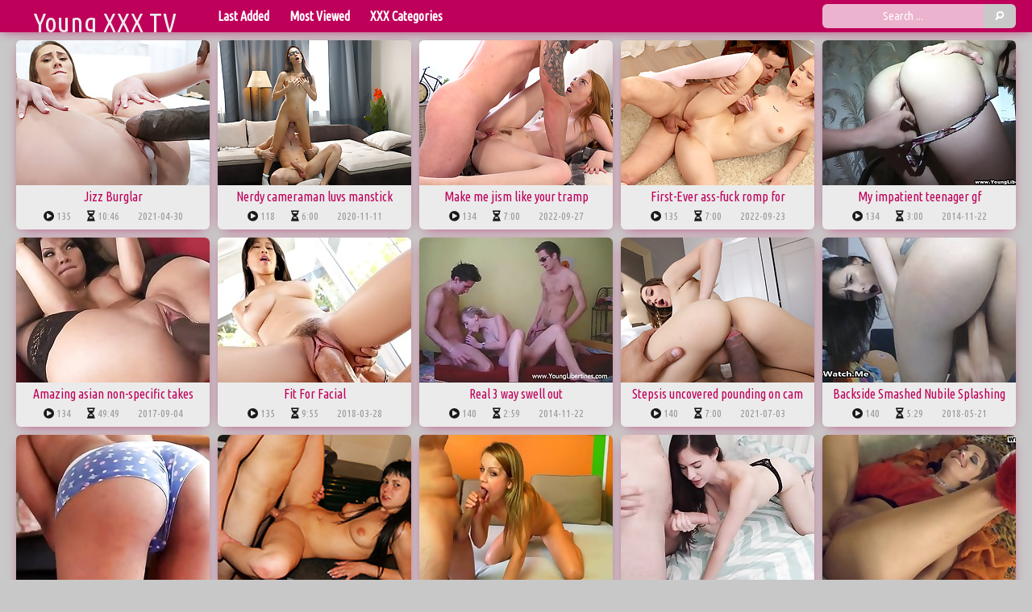

--- FILE ---
content_type: text/html; charset=UTF-8
request_url: https://www.youngxxx.tv/popular-1.html
body_size: 8973
content:
        <!DOCTYPE html>
<html lang="en">
<head>
<title>Popular porn videos | YoungXXX.TV</title>
<link rel="canonical" href="https://www.youngxxx.tv/popular-1.html" />
<meta charset="utf-8">
<link rel="apple-touch-icon" sizes="180x180" href="/apple-touch-icon.png">
<link rel="icon" type="image/png" sizes="32x32" href="/favicon-32x32.png">
<link rel="icon" type="image/png" sizes="16x16" href="/favicon-16x16.png">
<link rel="manifest" href="/site.webmanifest">
<link rel="mask-icon" href="/safari-pinned-tab.svg" color="#5bbad5">
<meta name="msapplication-TileColor" content="#da532c">
<meta name="theme-color" content="#ffffff">
<meta name="RATING" content="RTA-5042-1996-1400-1577-RTA" />
<meta name="viewport" content="width=device-width, initial-scale=1">
<meta name="apple-touch-fullscreen" content="YES" />
<script src="https://code.jquery.com/jquery-3.7.1.min.js" integrity="sha256-/JqT3SQfawRcv/BIHPThkBvs0OEvtFFmqPF/lYI/Cxo=" crossorigin="anonymous"></script>
<link href="/style.css" type="text/css" rel="stylesheet" />
<link href="https://use.fontawesome.com/releases/v5.0.6/css/all.css" rel="stylesheet">
<meta name="referrer" content="unsafe-url">
</head>
<!-- header -->
<body>
<div class="head_wrapper">
<div class="head">
<div class="logo">
<h1>Young XXX TV</h1>
</div>
                <div class="menu">
                    <ul>
                        <li><a href="/recent-1.html">Last Added</a></li>
                        <li><a href="/popular-1.html">Most Viewed</a></li>
                        <li><a href="/cat/">XXX Categories</a></li>
                    </ul>
                </div>
                <div class="search">                
<form method="post" target="_self" id="_sF" onsubmit="document.getElementById('_sF').action='/search/'+escape(document.getElementById('_sFI').value.split(' ').join('+'))+'-1.html';">
<input type="text" class="search_field" name="search" id="_sFI" value="" placeholder="Search ..."/>
<input type="submit" class="search_button" value="">
</form>
                </div>                
            </div>
        </div>        
        <div class="content">
            <div class="thumbs_wrapper">            
            <div class="thumb"><a href="/hd.php?movies=/play/jizz-burglar.html" target="_blank"><img src="https://cdn4.youngxxx.tv/1/1/118/671_Burglar_Spunk.jpg" alt="Jizz Burglar" width="240" height="180" /><span class="thumb_name">Jizz Burglar</span></a>
<div class="thumb_info">
<ul>
<li><span class="fa fa-play-circle"></span> 135</li>
<li><span class="fa fa-hourglass-half"></span> 10:46</li>
<li><span class="fa fa-calendar-check-o"></span> 2021-04-30</li>
</ul>
</div>
</div><div class="thumb"><a href="/hd.php?movies=/play/nerdy-cameraman-luvs-manstick.html" target="_blank"><img src="https://cdn4.youngxxx.tv/1/1/116/291_Nerdy_camera.jpg" alt="Nerdy cameraman luvs manstick" width="240" height="180" /><span class="thumb_name">Nerdy cameraman luvs manstick</span></a>
<div class="thumb_info">
<ul>
<li><span class="fa fa-play-circle"></span> 118</li>
<li><span class="fa fa-hourglass-half"></span> 6:00</li>
<li><span class="fa fa-calendar-check-o"></span> 2020-11-11</li>
</ul>
</div>
</div><div class="thumb"><a href="/hd.php?movies=/play/make-me-jism-like-your-tramp.html" target="_blank"><img src="https://cdn1.youngxxx.tv/1/1/176/741_like_your.jpg" alt="Make me jism like your tramp" width="240" height="180" /><span class="thumb_name">Make me jism like your tramp</span></a>
<div class="thumb_info">
<ul>
<li><span class="fa fa-play-circle"></span> 134</li>
<li><span class="fa fa-hourglass-half"></span> 7:00</li>
<li><span class="fa fa-calendar-check-o"></span> 2022-09-27</li>
</ul>
</div>
</div><div class="thumb"><a href="/hd.php?movies=/play/first-ever-ass-fuck-romp-for-platinum-blonde.html" target="_blank"><img src="https://cdn3.youngxxx.tv/1/1/176/605_rectal_Ever.jpg" alt="First-Ever ass-fuck romp for" width="240" height="180" /><span class="thumb_name">First-Ever ass-fuck romp for</span></a>
<div class="thumb_info">
<ul>
<li><span class="fa fa-play-circle"></span> 135</li>
<li><span class="fa fa-hourglass-half"></span> 7:00</li>
<li><span class="fa fa-calendar-check-o"></span> 2022-09-23</li>
</ul>
</div>
</div><div class="thumb"><a href="/hd.php?movies=/play/my-impatient-teenager-gf.html" target="_blank"><img src="https://cdn3.youngxxx.tv/1/1/13/043_gf_impatient.jpg" alt="My impatient teenager gf" width="240" height="180" /><span class="thumb_name">My impatient teenager gf</span></a>
<div class="thumb_info">
<ul>
<li><span class="fa fa-play-circle"></span> 134</li>
<li><span class="fa fa-hourglass-half"></span> 3:00</li>
<li><span class="fa fa-calendar-check-o"></span> 2014-11-22</li>
</ul>
</div>
</div><div class="thumb"><a href="/hd.php?movies=/play/amazing-asian-non-specific-takes.html" target="_blank"><img src="https://cdn4.youngxxx.tv/1/1/26/399_bbc_anal.jpg" alt="Amazing asian non-specific takes anal" width="240" height="180" /><span class="thumb_name">Amazing asian non-specific takes anal</span></a>
<div class="thumb_info">
<ul>
<li><span class="fa fa-play-circle"></span> 134</li>
<li><span class="fa fa-hourglass-half"></span> 49:49</li>
<li><span class="fa fa-calendar-check-o"></span> 2017-09-04</li>
</ul>
</div>
</div><div class="thumb"><a href="/hd.php?movies=/play/fit-for-facial.html" target="_blank"><img src="https://cdn4.youngxxx.tv/1/1/29/339_Cumshot_For.jpg" alt="Fit For Facial" width="240" height="180" /><span class="thumb_name">Fit For Facial</span></a>
<div class="thumb_info">
<ul>
<li><span class="fa fa-play-circle"></span> 135</li>
<li><span class="fa fa-hourglass-half"></span> 9:55</li>
<li><span class="fa fa-calendar-check-o"></span> 2018-03-28</li>
</ul>
</div>
</div><div class="thumb"><a href="/hd.php?movies=/play/real-3-way-swell-out.html" target="_blank"><img src="https://cdn1.youngxxx.tv/1/1/13/016_hump_Real.jpg" alt="Real 3 way swell out" width="240" height="180" /><span class="thumb_name">Real 3 way swell out</span></a>
<div class="thumb_info">
<ul>
<li><span class="fa fa-play-circle"></span> 140</li>
<li><span class="fa fa-hourglass-half"></span> 2:59</li>
<li><span class="fa fa-calendar-check-o"></span> 2014-11-22</li>
</ul>
</div>
</div><div class="thumb"><a href="/hd.php?movies=/play/stepsis-uncovered-pounding-on-cam.html" target="_blank"><img src="https://cdn2.youngxxx.tv/1/1/120/610_Stepsis_on.jpg" alt="Stepsis uncovered pounding on cam" width="240" height="180" /><span class="thumb_name">Stepsis uncovered pounding on cam</span></a>
<div class="thumb_info">
<ul>
<li><span class="fa fa-play-circle"></span> 140</li>
<li><span class="fa fa-hourglass-half"></span> 7:00</li>
<li><span class="fa fa-calendar-check-o"></span> 2021-07-03</li>
</ul>
</div>
</div><div class="thumb"><a href="/hd.php?movies=/play/backside-smashed-nubile-splashing.html" target="_blank"><img src="https://cdn1.youngxxx.tv/1/1/29/620_Large_Romped.jpg" alt="Backside Smashed Nubile Splashing Over A" width="240" height="180" /><span class="thumb_name">Backside Smashed Nubile Splashing Over A</span></a>
<div class="thumb_info">
<ul>
<li><span class="fa fa-play-circle"></span> 140</li>
<li><span class="fa fa-hourglass-half"></span> 5:29</li>
<li><span class="fa fa-calendar-check-o"></span> 2018-05-21</li>
</ul>
</div>
</div><div class="thumb"><a href="/hd.php?movies=/play/sombre-curvy-unladylike-loves-deepthroat.html" target="_blank"><img src="https://cdn4.youngxxx.tv/1/1/27/524_deepthroat_deepthroat.jpg" alt="Sombre curvy unladylike loves deepthroat" width="240" height="180" /><span class="thumb_name">Sombre curvy unladylike loves deepthroat</span></a>
<div class="thumb_info">
<ul>
<li><span class="fa fa-play-circle"></span> 135</li>
<li><span class="fa fa-hourglass-half"></span> 17:46</li>
<li><span class="fa fa-calendar-check-o"></span> 2017-10-09</li>
</ul>
</div>
</div><div class="thumb"><a href="/hd.php?movies=/play/conclusion-unsettled-scrabble-soiree.html" target="_blank"><img src="https://cdn2.youngxxx.tv/1/1/23/642_you_nail.jpg" alt="Conclusion unsettled scrabble soiree vid" width="240" height="180" /><span class="thumb_name">Conclusion unsettled scrabble soiree vid</span></a>
<div class="thumb_info">
<ul>
<li><span class="fa fa-play-circle"></span> 135</li>
<li><span class="fa fa-hourglass-half"></span> 7:23</li>
<li><span class="fa fa-calendar-check-o"></span> 2017-05-22</li>
</ul>
</div>
</div><div class="thumb"><a href="/hd.php?movies=/play/bonny-unskilful-teen-fucks-up-day.html" target="_blank"><img src="https://cdn1.youngxxx.tv/1/1/16/127_boyfriend_teen.jpg" alt="Bonny unskilful teen fucks up day on the" width="240" height="180" /><span class="thumb_name">Bonny unskilful teen fucks up day on the</span></a>
<div class="thumb_info">
<ul>
<li><span class="fa fa-play-circle"></span> 135</li>
<li><span class="fa fa-hourglass-half"></span> 32:42</li>
<li><span class="fa fa-calendar-check-o"></span> 2016-03-04</li>
</ul>
</div>
</div><div class="thumb"><a href="/hd.php?movies=/play/horn-mad-couple-fetching-anal-blowjob.html" target="_blank"><img src="https://cdn4.youngxxx.tv/1/1/25/043_action_sweet.jpg" alt="Horn-mad couple fetching anal blowjob" width="240" height="180" /><span class="thumb_name">Horn-mad couple fetching anal blowjob</span></a>
<div class="thumb_info">
<ul>
<li><span class="fa fa-play-circle"></span> 135</li>
<li><span class="fa fa-hourglass-half"></span> 13:24</li>
<li><span class="fa fa-calendar-check-o"></span> 2017-07-09</li>
</ul>
</div>
</div><div class="thumb"><a href="/hd.php?movies=/play/lovemaking-positive-school-ladies.html" target="_blank"><img src="https://cdn4.youngxxx.tv/1/1/115/977_night_orgying.jpg" alt="Lovemaking-Positive school ladies are" width="240" height="180" /><span class="thumb_name">Lovemaking-Positive school ladies are</span></a>
<div class="thumb_info">
<ul>
<li><span class="fa fa-play-circle"></span> 135</li>
<li><span class="fa fa-hourglass-half"></span> 55:50</li>
<li><span class="fa fa-calendar-check-o"></span> 2020-10-20</li>
</ul>
</div>
</div><div class="thumb"><a href="/hd.php?movies=/play/you-like-thigh-jump-baby-c-mon.html" target="_blank"><img src="https://cdn2.youngxxx.tv/1/1/8/159_You_mon.jpg" alt="You like thigh-jump, baby? C'mon, I'll" width="240" height="180" /><span class="thumb_name">You like thigh-jump, baby? C'mon, I'll</span></a>
<div class="thumb_info">
<ul>
<li><span class="fa fa-play-circle"></span> 127</li>
<li><span class="fa fa-hourglass-half"></span> 6:18</li>
<li><span class="fa fa-calendar-check-o"></span> 2015-12-05</li>
</ul>
</div>
</div><div class="thumb"><a href="/hd.php?movies=/play/haley-sweets-having-gang-fuckfest.html" target="_blank"><img src="https://cdn3.youngxxx.tv/1/1/115/675_the_of.jpg" alt="Haley Sweets is having gang fuckfest" width="240" height="180" /><span class="thumb_name">Haley Sweets is having gang fuckfest</span></a>
<div class="thumb_info">
<ul>
<li><span class="fa fa-play-circle"></span> 130</li>
<li><span class="fa fa-hourglass-half"></span> 5:48</li>
<li><span class="fa fa-calendar-check-o"></span> 2020-10-01</li>
</ul>
</div>
</div><div class="thumb"><a href="/hd.php?movies=/play/asian-puristic-pussy-fucked-work.html" target="_blank"><img src="https://cdn4.youngxxx.tv/1/1/18/460_hairy_till.jpg" alt="Asian puristic pussy fucked work on cum" width="240" height="180" /><span class="thumb_name">Asian puristic pussy fucked work on cum</span></a>
<div class="thumb_info">
<ul>
<li><span class="fa fa-play-circle"></span> 135</li>
<li><span class="fa fa-hourglass-half"></span> 15:34</li>
<li><span class="fa fa-calendar-check-o"></span> 2016-08-18</li>
</ul>
</div>
</div><div class="thumb"><a href="/hd.php?movies=/play/rectal-cuckold-1.html" target="_blank"><img src="https://cdn2.youngxxx.tv/1/1/114/733_Ass_Fucking.jpg" alt="Rectal cuckold" width="240" height="180" /><span class="thumb_name">Rectal cuckold</span></a>
<div class="thumb_info">
<ul>
<li><span class="fa fa-play-circle"></span> 130</li>
<li><span class="fa fa-hourglass-half"></span> 7:00</li>
<li><span class="fa fa-calendar-check-o"></span> 2020-06-18</li>
</ul>
</div>
</div><div class="thumb"><a href="/hd.php?movies=/play/valerie-kay-takes-lil-d-s-morning.html" target="_blank"><img src="https://cdn2.youngxxx.tv/1/1/174/347_kay_takes.jpg" alt="Valerie kay takes lil d's morning salami" width="240" height="180" /><span class="thumb_name">Valerie kay takes lil d's morning salami</span></a>
<div class="thumb_info">
<ul>
<li><span class="fa fa-play-circle"></span> 119</li>
<li><span class="fa fa-hourglass-half"></span> 9:55</li>
<li><span class="fa fa-calendar-check-o"></span> 2022-07-13</li>
</ul>
</div>
</div><div class="thumb"><a href="/hd.php?movies=/play/perky-nubile-porking-with-delight.html" target="_blank"><img src="https://cdn3.youngxxx.tv/1/1/140/636_with_tearing.jpg" alt="Perky nubile porking with delight" width="240" height="180" /><span class="thumb_name">Perky nubile porking with delight</span></a>
<div class="thumb_info">
<ul>
<li><span class="fa fa-play-circle"></span> 134</li>
<li><span class="fa fa-hourglass-half"></span> 7:00</li>
<li><span class="fa fa-calendar-check-o"></span> 2021-10-14</li>
</ul>
</div>
</div><div class="thumb"><a href="/hd.php?movies=/play/big-busted-breasts-procurement.html" target="_blank"><img src="https://cdn3.youngxxx.tv/1/1/21/317_Super_getting.jpg" alt="Big-busted breasts procurement creamed" width="240" height="180" /><span class="thumb_name">Big-busted breasts procurement creamed</span></a>
<div class="thumb_info">
<ul>
<li><span class="fa fa-play-circle"></span> 134</li>
<li><span class="fa fa-hourglass-half"></span> 1:13:29</li>
<li><span class="fa fa-calendar-check-o"></span> 2017-01-29</li>
</ul>
</div>
</div><div class="thumb"><a href="/hd.php?movies=/play/fourth-of-july-creampie.html" target="_blank"><img src="https://cdn3.youngxxx.tv/1/1/111/879_July_Fourth.jpg" alt="Fourth Of July Creampie" width="240" height="180" /><span class="thumb_name">Fourth Of July Creampie</span></a>
<div class="thumb_info">
<ul>
<li><span class="fa fa-play-circle"></span> 134</li>
<li><span class="fa fa-hourglass-half"></span> 1:56</li>
<li><span class="fa fa-calendar-check-o"></span> 2020-03-06</li>
</ul>
</div>
</div><div class="thumb"><a href="/hd.php?movies=/play/telugu-homemade-getting-her-humid.html" target="_blank"><img src="https://cdn2.youngxxx.tv/1/1/166/732_Cooter_Impregnated.jpg" alt="Telugu Homemade Getting Her Humid" width="240" height="180" /><span class="thumb_name">Telugu Homemade Getting Her Humid</span></a>
<div class="thumb_info">
<ul>
<li><span class="fa fa-play-circle"></span> 134</li>
<li><span class="fa fa-hourglass-half"></span> 10:13</li>
<li><span class="fa fa-calendar-check-o"></span> 2022-02-01</li>
</ul>
</div>
</div><div class="thumb"><a href="/hd.php?movies=/play/itspov-mischievous-rebel-teenage.html" target="_blank"><img src="https://cdn2.youngxxx.tv/1/1/152/824_rebel_Kinky.jpg" alt="itsPov: Mischievous rebel teenage bj's" width="240" height="180" /><span class="thumb_name">itsPov: Mischievous rebel teenage bj's</span></a>
<div class="thumb_info">
<ul>
<li><span class="fa fa-play-circle"></span> 134</li>
<li><span class="fa fa-hourglass-half"></span> 10:06</li>
<li><span class="fa fa-calendar-check-o"></span> 2021-11-25</li>
</ul>
</div>
</div><div class="thumb"><a href="/hd.php?movies=/play/accidental-circumscribe-here-nerdy.html" target="_blank"><img src="https://cdn4.youngxxx.tv/1/1/28/303_romp_with.jpg" alt="Accidental circumscribe here nerdy" width="240" height="180" /><span class="thumb_name">Accidental circumscribe here nerdy</span></a>
<div class="thumb_info">
<ul>
<li><span class="fa fa-play-circle"></span> 134</li>
<li><span class="fa fa-hourglass-half"></span> 6:11</li>
<li><span class="fa fa-calendar-check-o"></span> 2017-11-18</li>
</ul>
</div>
</div><div class="thumb"><a href="/hd.php?movies=/play/humping-in-front-of-rich-fellow.html" target="_blank"><img src="https://cdn2.youngxxx.tv/1/1/97/412_of_rich.jpg" alt="Humping in front of rich fellow" width="240" height="180" /><span class="thumb_name">Humping in front of rich fellow</span></a>
<div class="thumb_info">
<ul>
<li><span class="fa fa-play-circle"></span> 126</li>
<li><span class="fa fa-hourglass-half"></span> 7:19</li>
<li><span class="fa fa-calendar-check-o"></span> 2019-08-09</li>
</ul>
</div>
</div><div class="thumb"><a href="/hd.php?movies=/play/horny-teenager.html" target="_blank"><img src="https://cdn2.youngxxx.tv/1/1/92/100_Horny_Horny.jpg" alt="Horny Teenager" width="240" height="180" /><span class="thumb_name">Horny Teenager</span></a>
<div class="thumb_info">
<ul>
<li><span class="fa fa-play-circle"></span> 134</li>
<li><span class="fa fa-hourglass-half"></span> 10:20</li>
<li><span class="fa fa-calendar-check-o"></span> 2019-03-28</li>
</ul>
</div>
</div><div class="thumb"><a href="/hd.php?movies=/play/meaninglessness-leads-approximately.html" target="_blank"><img src="https://cdn1.youngxxx.tv/1/1/16/493_Error_fuck.jpg" alt="Meaninglessness leads approximately" width="240" height="180" /><span class="thumb_name">Meaninglessness leads approximately</span></a>
<div class="thumb_info">
<ul>
<li><span class="fa fa-play-circle"></span> 134</li>
<li><span class="fa fa-hourglass-half"></span> 3:01</li>
<li><span class="fa fa-calendar-check-o"></span> 2015-01-22</li>
</ul>
</div>
</div><div class="thumb"><a href="/hd.php?movies=/play/huge-boobed-chinese-gal-reiko.html" target="_blank"><img src="https://cdn3.youngxxx.tv/1/1/147/039_swimming_pool.jpg" alt="Huge-Boobed Chinese gal, Reiko" width="240" height="180" /><span class="thumb_name">Huge-Boobed Chinese gal, Reiko</span></a>
<div class="thumb_info">
<ul>
<li><span class="fa fa-play-circle"></span> 134</li>
<li><span class="fa fa-hourglass-half"></span> 34:13</li>
<li><span class="fa fa-calendar-check-o"></span> 2021-11-07</li>
</ul>
</div>
</div><div class="thumb"><a href="/hd.php?movies=/play/tricky-crooked-rod-longing-twat.html" target="_blank"><img src="https://cdn2.youngxxx.tv/1/1/16/615_rod_longing.jpg" alt="Tricky crooked rod-longing twat" width="240" height="180" /><span class="thumb_name">Tricky crooked rod-longing twat</span></a>
<div class="thumb_info">
<ul>
<li><span class="fa fa-play-circle"></span> 134</li>
<li><span class="fa fa-hourglass-half"></span> 6:08</li>
<li><span class="fa fa-calendar-check-o"></span> 2015-03-04</li>
</ul>
</div>
</div><div class="thumb"><a href="/hd.php?movies=/play/dreamy-teeny-casual-lovemaking.html" target="_blank"><img src="https://cdn1.youngxxx.tv/1/1/134/161_lovemaking_lovemaking.jpg" alt="Dreamy teeny casual lovemaking" width="240" height="180" /><span class="thumb_name">Dreamy teeny casual lovemaking</span></a>
<div class="thumb_info">
<ul>
<li><span class="fa fa-play-circle"></span> 122</li>
<li><span class="fa fa-hourglass-half"></span> 7:00</li>
<li><span class="fa fa-calendar-check-o"></span> 2021-09-20</li>
</ul>
</div>
</div><div class="thumb"><a href="/hd.php?movies=/play/milas-mammary-center.html" target="_blank"><img src="https://cdn2.youngxxx.tv/1/1/96/492_Cream_Center.jpg" alt="Milas Mammary Center" width="240" height="180" /><span class="thumb_name">Milas Mammary Center</span></a>
<div class="thumb_info">
<ul>
<li><span class="fa fa-play-circle"></span> 134</li>
<li><span class="fa fa-hourglass-half"></span> 8:50</li>
<li><span class="fa fa-calendar-check-o"></span> 2019-07-17</li>
</ul>
</div>
</div><div class="thumb"><a href="/hd.php?movies=/play/spectacular-investor-with-brown.html" target="_blank"><img src="https://cdn1.youngxxx.tv/1/1/17/570_Beautiful_angel.jpg" alt="Spectacular investor with brown exterior" width="240" height="180" /><span class="thumb_name">Spectacular investor with brown exterior</span></a>
<div class="thumb_info">
<ul>
<li><span class="fa fa-play-circle"></span> 134</li>
<li><span class="fa fa-hourglass-half"></span> 10:29</li>
<li><span class="fa fa-calendar-check-o"></span> 2016-04-14</li>
</ul>
</div>
</div><div class="thumb"><a href="/hd.php?movies=/play/plowing-my-hottest-helpmate-gf.html" target="_blank"><img src="https://cdn3.youngxxx.tv/1/1/29/075_Plowing_Gf.jpg" alt="Plowing My Hottest Helpmate Gf" width="240" height="180" /><span class="thumb_name">Plowing My Hottest Helpmate Gf</span></a>
<div class="thumb_info">
<ul>
<li><span class="fa fa-play-circle"></span> 134</li>
<li><span class="fa fa-hourglass-half"></span> 7:59</li>
<li><span class="fa fa-calendar-check-o"></span> 2018-01-12</li>
</ul>
</div>
</div><div class="thumb"><a href="/hd.php?movies=/play/nerdy-teeny-shagging-stranger.html" target="_blank"><img src="https://cdn4.youngxxx.tv/1/1/115/703_stranger_teeny.jpg" alt="Nerdy teeny shagging a stranger" width="240" height="180" /><span class="thumb_name">Nerdy teeny shagging a stranger</span></a>
<div class="thumb_info">
<ul>
<li><span class="fa fa-play-circle"></span> 129</li>
<li><span class="fa fa-hourglass-half"></span> 7:00</li>
<li><span class="fa fa-calendar-check-o"></span> 2020-10-03</li>
</ul>
</div>
</div><div class="thumb"><a href="/hd.php?movies=/play/asian-dark-skinned-haired-secrelty.html" target="_blank"><img src="https://cdn2.youngxxx.tv/1/1/151/596_her_Chinese.jpg" alt="Asian dark-skinned-haired is secrelty" width="240" height="180" /><span class="thumb_name">Asian dark-skinned-haired is secrelty</span></a>
<div class="thumb_info">
<ul>
<li><span class="fa fa-play-circle"></span> 134</li>
<li><span class="fa fa-hourglass-half"></span> 20:10</li>
<li><span class="fa fa-calendar-check-o"></span> 2021-11-25</li>
</ul>
</div>
</div><div class="thumb"><a href="/hd.php?movies=/play/blondes-do-evenly-finer.html" target="_blank"><img src="https://cdn1.youngxxx.tv/1/1/23/624_finer_it.jpg" alt="Blondes do evenly finer" width="240" height="180" /><span class="thumb_name">Blondes do evenly finer</span></a>
<div class="thumb_info">
<ul>
<li><span class="fa fa-play-circle"></span> 134</li>
<li><span class="fa fa-hourglass-half"></span> 12:10</li>
<li><span class="fa fa-calendar-check-o"></span> 2017-05-22</li>
</ul>
</div>
</div><div class="thumb"><a href="/hd.php?movies=/play/yam-sized-beef-whistle-latino-jock.html" target="_blank"><img src="https://cdn3.youngxxx.tv/1/1/113/077_diego_cruz.jpg" alt="Yam-Sized beef whistle latino jock diego" width="240" height="180" /><span class="thumb_name">Yam-Sized beef whistle latino jock diego</span></a>
<div class="thumb_info">
<ul>
<li><span class="fa fa-play-circle"></span> 122</li>
<li><span class="fa fa-hourglass-half"></span> 13:26</li>
<li><span class="fa fa-calendar-check-o"></span> 2020-02-01</li>
</ul>
</div>
</div><div class="thumb"><a href="/hd.php?movies=/play/blonde-chick-yawning-chasm-comprehensively.html" target="_blank"><img src="https://cdn4.youngxxx.tv/1/1/13/713_deep_penetration.jpg" alt="Blonde chick yawning chasm" width="240" height="180" /><span class="thumb_name">Blonde chick yawning chasm</span></a>
<div class="thumb_info">
<ul>
<li><span class="fa fa-play-circle"></span> 134</li>
<li><span class="fa fa-hourglass-half"></span> 6:12</li>
<li><span class="fa fa-calendar-check-o"></span> 2015-11-18</li>
</ul>
</div>
</div><div class="thumb"><a href="/hd.php?movies=/play/asian-couple-shagging-in-front.html" target="_blank"><img src="https://cdn1.youngxxx.tv/1/1/148/857_front_fun.jpg" alt="Asian couple is shagging in front of the" width="240" height="180" /><span class="thumb_name">Asian couple is shagging in front of the</span></a>
<div class="thumb_info">
<ul>
<li><span class="fa fa-play-circle"></span> 134</li>
<li><span class="fa fa-hourglass-half"></span> 20:02</li>
<li><span class="fa fa-calendar-check-o"></span> 2021-11-14</li>
</ul>
</div>
</div><div class="thumb"><a href="/hd.php?movies=/play/colmek-woman-ampe-climax.html" target="_blank"><img src="https://cdn2.youngxxx.tv/1/1/172/696_Colmek_Ampe.jpg" alt="Colmek Woman Ampe Climax" width="240" height="180" /><span class="thumb_name">Colmek Woman Ampe Climax</span></a>
<div class="thumb_info">
<ul>
<li><span class="fa fa-play-circle"></span> 134</li>
<li><span class="fa fa-hourglass-half"></span> 1:58</li>
<li><span class="fa fa-calendar-check-o"></span> 2022-06-15</li>
</ul>
</div>
</div><div class="thumb"><a href="/hd.php?movies=/play/attractive-teenager-tot-in-stockings.html" target="_blank"><img src="https://cdn2.youngxxx.tv/1/1/21/768_stockings_Sweet.jpg" alt="Attractive teenager tot in stockings" width="240" height="180" /><span class="thumb_name">Attractive teenager tot in stockings</span></a>
<div class="thumb_info">
<ul>
<li><span class="fa fa-play-circle"></span> 134</li>
<li><span class="fa fa-hourglass-half"></span> 7:18</li>
<li><span class="fa fa-calendar-check-o"></span> 2017-03-04</li>
</ul>
</div>
</div><div class="thumb"><a href="/hd.php?movies=/play/my-super-hot-fresh-year-pummel.html" target="_blank"><img src="https://cdn1.youngxxx.tv/1/1/93/150_Yr_Fresh.jpg" alt="My super-hot Fresh Year pummel" width="240" height="180" /><span class="thumb_name">My super-hot Fresh Year pummel</span></a>
<div class="thumb_info">
<ul>
<li><span class="fa fa-play-circle"></span> 134</li>
<li><span class="fa fa-hourglass-half"></span> 7:00</li>
<li><span class="fa fa-calendar-check-o"></span> 2019-05-12</li>
</ul>
</div>
</div><div class="thumb"><a href="/hd.php?movies=/play/appealing-beautiful-pretty-good.html" target="_blank"><img src="https://cdn2.youngxxx.tv/1/1/20/880_Sweet_Sweet.jpg" alt="Appealing beautiful pretty good floosie" width="240" height="180" /><span class="thumb_name">Appealing beautiful pretty good floosie</span></a>
<div class="thumb_info">
<ul>
<li><span class="fa fa-play-circle"></span> 134</li>
<li><span class="fa fa-hourglass-half"></span> 7:27</li>
<li><span class="fa fa-calendar-check-o"></span> 2016-12-26</li>
</ul>
</div>
</div><div class="thumb"><a href="/hd.php?movies=/play/insatiable-asian-wifey-pounded.html" target="_blank"><img src="https://cdn3.youngxxx.tv/1/1/155/372_Wife_Kitchen.jpg" alt="Insatiable Asian Wifey Pounded In The" width="240" height="180" /><span class="thumb_name">Insatiable Asian Wifey Pounded In The</span></a>
<div class="thumb_info">
<ul>
<li><span class="fa fa-play-circle"></span> 134</li>
<li><span class="fa fa-hourglass-half"></span> 11:08</li>
<li><span class="fa fa-calendar-check-o"></span> 2021-12-12</li>
</ul>
</div>
</div><div class="thumb"><a href="/hd.php?movies=/play/bathroom-session.html" target="_blank"><img src="https://cdn2.youngxxx.tv/1/1/7/714_Session_Bathroom.jpg" alt="Bathroom Session" width="240" height="180" /><span class="thumb_name">Bathroom Session</span></a>
<div class="thumb_info">
<ul>
<li><span class="fa fa-play-circle"></span> 134</li>
<li><span class="fa fa-hourglass-half"></span> 5:00</li>
<li><span class="fa fa-calendar-check-o"></span> 2015-12-10</li>
</ul>
</div>
</div><div class="thumb"><a href="/hd.php?movies=/play/neighborly-hookup-soiree.html" target="_blank"><img src="https://cdn3.youngxxx.tv/1/1/16/491_hookup_hookup.jpg" alt="Neighborly hookup soiree" width="240" height="180" /><span class="thumb_name">Neighborly hookup soiree</span></a>
<div class="thumb_info">
<ul>
<li><span class="fa fa-play-circle"></span> 134</li>
<li><span class="fa fa-hourglass-half"></span> 2:58</li>
<li><span class="fa fa-calendar-check-o"></span> 2015-01-26</li>
</ul>
</div>
</div><div class="thumb"><a href="/hd.php?movies=/play/teenage-slow-plow-and-jizm-cramming.html" target="_blank"><img src="https://cdn2.youngxxx.tv/1/1/116/106_cramming_nail.jpg" alt="Teenage slow plow and jizm cramming" width="240" height="180" /><span class="thumb_name">Teenage slow plow and jizm cramming</span></a>
<div class="thumb_info">
<ul>
<li><span class="fa fa-play-circle"></span> 122</li>
<li><span class="fa fa-hourglass-half"></span> 7:00</li>
<li><span class="fa fa-calendar-check-o"></span> 2020-10-29</li>
</ul>
</div>
</div><div class="thumb"><a href="/hd.php?movies=/play/put-that-trouser-snake-where-it.html" target="_blank"><img src="https://cdn4.youngxxx.tv/1/1/96/020_Put_that.jpg" alt="Put that trouser snake where it belongs!" width="240" height="180" /><span class="thumb_name">Put that trouser snake where it belongs!</span></a>
<div class="thumb_info">
<ul>
<li><span class="fa fa-play-circle"></span> 134</li>
<li><span class="fa fa-hourglass-half"></span> 6:06</li>
<li><span class="fa fa-calendar-check-o"></span> 2019-07-11</li>
</ul>
</div>
</div><div class="thumb"><a href="/hd.php?movies=/play/fetching-blondie-dame-with-nicely.html" target="_blank"><img src="https://cdn2.youngxxx.tv/1/1/165/014_Lovable_and.jpg" alt="Fetching blondie dame with a nicely" width="240" height="180" /><span class="thumb_name">Fetching blondie dame with a nicely</span></a>
<div class="thumb_info">
<ul>
<li><span class="fa fa-play-circle"></span> 134</li>
<li><span class="fa fa-hourglass-half"></span> 28:17</li>
<li><span class="fa fa-calendar-check-o"></span> 2022-01-24</li>
</ul>
</div>
</div><div class="thumb"><a href="/hd.php?movies=/play/dominate-hot-damsels-share-fuck-stick.html" target="_blank"><img src="https://cdn1.youngxxx.tv/1/1/16/467_and_jizm.jpg" alt="Dominate Hot damsels share fuck-stick" width="240" height="180" /><span class="thumb_name">Dominate Hot damsels share fuck-stick</span></a>
<div class="thumb_info">
<ul>
<li><span class="fa fa-play-circle"></span> 134</li>
<li><span class="fa fa-hourglass-half"></span> 7:19</li>
<li><span class="fa fa-calendar-check-o"></span> 2015-07-30</li>
</ul>
</div>
</div><div class="thumb"><a href="/hd.php?movies=/play/cooter-stagger.html" target="_blank"><img src="https://cdn1.youngxxx.tv/1/1/11/303_Cooter_Surprise.jpg" alt="Cooter Stagger" width="240" height="180" /><span class="thumb_name">Cooter Stagger</span></a>
<div class="thumb_info">
<ul>
<li><span class="fa fa-play-circle"></span> 134</li>
<li><span class="fa fa-hourglass-half"></span> 11:45</li>
<li><span class="fa fa-calendar-check-o"></span> 2015-12-03</li>
</ul>
</div>
</div><div class="thumb"><a href="/hd.php?movies=/play/desi-killer-bhabi-simran-premium.html" target="_blank"><img src="https://cdn1.youngxxx.tv/1/1/168/400_bevy_bevy.jpg" alt="Desi killer bhabi simran premium vid" width="240" height="180" /><span class="thumb_name">Desi killer bhabi simran premium vid</span></a>
<div class="thumb_info">
<ul>
<li><span class="fa fa-play-circle"></span> 134</li>
<li><span class="fa fa-hourglass-half"></span> 5:30</li>
<li><span class="fa fa-calendar-check-o"></span> 2022-02-11</li>
</ul>
</div>
</div><div class="thumb"><a href="/hd.php?movies=/play/sugary-sweet-bum-near-wad.html" target="_blank"><img src="https://cdn4.youngxxx.tv/1/1/13/504_wad_Sweet.jpg" alt="Sugary-Sweet bum near wad" width="240" height="180" /><span class="thumb_name">Sugary-Sweet bum near wad</span></a>
<div class="thumb_info">
<ul>
<li><span class="fa fa-play-circle"></span> 134</li>
<li><span class="fa fa-hourglass-half"></span> 2:28</li>
<li><span class="fa fa-calendar-check-o"></span> 2014-11-22</li>
</ul>
</div>
</div><div class="thumb"><a href="/hd.php?movies=/play/she-will-smash-anyone-on-webcam.html" target="_blank"><img src="https://cdn1.youngxxx.tv/1/1/115/835_anyone_will.jpg" alt="She will smash anyone on webcam" width="240" height="180" /><span class="thumb_name">She will smash anyone on webcam</span></a>
<div class="thumb_info">
<ul>
<li><span class="fa fa-play-circle"></span> 134</li>
<li><span class="fa fa-hourglass-half"></span> 6:07</li>
<li><span class="fa fa-calendar-check-o"></span> 2020-10-12</li>
</ul>
</div>
</div><div class="thumb"><a href="/hd.php?movies=/play/du-school-party-gal-pulverized.html" target="_blank"><img src="https://cdn4.youngxxx.tv/1/1/170/785_humped_my.jpg" alt="DU school party gal pulverized - How i" width="240" height="180" /><span class="thumb_name">DU school party gal pulverized - How i</span></a>
<div class="thumb_info">
<ul>
<li><span class="fa fa-play-circle"></span> 153</li>
<li><span class="fa fa-hourglass-half"></span> 10:38</li>
<li><span class="fa fa-calendar-check-o"></span> 2022-03-12</li>
</ul>
</div>
</div><div class="thumb"><a href="/hd.php?movies=/play/great-dame-going-bad.html" target="_blank"><img src="https://cdn2.youngxxx.tv/1/1/18/709_bad_doll.jpg" alt="Great dame going bad" width="240" height="180" /><span class="thumb_name">Great dame going bad</span></a>
<div class="thumb_info">
<ul>
<li><span class="fa fa-play-circle"></span> 134</li>
<li><span class="fa fa-hourglass-half"></span> 6:14</li>
<li><span class="fa fa-calendar-check-o"></span> 2016-08-18</li>
</ul>
</div>
</div><div class="thumb"><a href="/hd.php?movies=/play/mom-and-the-maid-s11-e6.html" target="_blank"><img src="https://cdn1.youngxxx.tv/1/1/111/370_S11_.jpg" alt="Mom And The Maid - S11:E6" width="240" height="180" /><span class="thumb_name">Mom And The Maid - S11:E6</span></a>
<div class="thumb_info">
<ul>
<li><span class="fa fa-play-circle"></span> 134</li>
<li><span class="fa fa-hourglass-half"></span> 4:53</li>
<li><span class="fa fa-calendar-check-o"></span> 2020-03-02</li>
</ul>
</div>
</div><div class="thumb"><a href="/hd.php?movies=/play/how-to-screw-a-russian-chick.html" target="_blank"><img src="https://cdn1.youngxxx.tv/1/1/171/173__Russian.jpg" alt="How To Screw A Russian Chick - Natalia" width="240" height="180" /><span class="thumb_name">How To Screw A Russian Chick - Natalia</span></a>
<div class="thumb_info">
<ul>
<li><span class="fa fa-play-circle"></span> 134</li>
<li><span class="fa fa-hourglass-half"></span> 37:36</li>
<li><span class="fa fa-calendar-check-o"></span> 2022-04-19</li>
</ul>
</div>
</div><div class="thumb"><a href="/hd.php?movies=/play/4-teenagers-alongside-phrase.html" target="_blank"><img src="https://cdn3.youngxxx.tv/1/1/13/275_in_in.jpg" alt="4 teenagers alongside phrase" width="240" height="180" /><span class="thumb_name">4 teenagers alongside phrase</span></a>
<div class="thumb_info">
<ul>
<li><span class="fa fa-play-circle"></span> 134</li>
<li><span class="fa fa-hourglass-half"></span> 2:58</li>
<li><span class="fa fa-calendar-check-o"></span> 2014-11-14</li>
</ul>
</div>
</div><div class="thumb"><a href="/hd.php?movies=/play/sloppy-talks-and-hook-up.html" target="_blank"><img src="https://cdn3.youngxxx.tv/1/1/91/918_converses_and.jpg" alt="Sloppy talks and hook-up" width="240" height="180" /><span class="thumb_name">Sloppy talks and hook-up</span></a>
<div class="thumb_info">
<ul>
<li><span class="fa fa-play-circle"></span> 134</li>
<li><span class="fa fa-hourglass-half"></span> 2:56</li>
<li><span class="fa fa-calendar-check-o"></span> 2019-03-04</li>
</ul>
</div>
</div><div class="thumb"><a href="/hd.php?movies=/play/butt-banged-after-striptease.html" target="_blank"><img src="https://cdn3.youngxxx.tv/1/1/91/853_Banged_striptease.jpg" alt="Butt-Banged after striptease" width="240" height="180" /><span class="thumb_name">Butt-Banged after striptease</span></a>
<div class="thumb_info">
<ul>
<li><span class="fa fa-play-circle"></span> 134</li>
<li><span class="fa fa-hourglass-half"></span> 6:05</li>
<li><span class="fa fa-calendar-check-o"></span> 2019-02-20</li>
</ul>
</div>
</div><div class="thumb"><a href="/hd.php?movies=/play/youthfull-handsome-mumbai-call.html" target="_blank"><img src="https://cdn3.youngxxx.tv/1/1/171/288_Youthful_Youthful.jpg" alt="Youthfull Handsome Mumbai Call Nymph Gal" width="240" height="180" /><span class="thumb_name">Youthfull Handsome Mumbai Call Nymph Gal</span></a>
<div class="thumb_info">
<ul>
<li><span class="fa fa-play-circle"></span> 134</li>
<li><span class="fa fa-hourglass-half"></span> 13:17</li>
<li><span class="fa fa-calendar-check-o"></span> 2022-04-28</li>
</ul>
</div>
</div><div class="thumb"><a href="/hd.php?movies=/play/one-timer-with-super-hot-neighbor.html" target="_blank"><img src="https://cdn2.youngxxx.tv/1/1/88/335_neighbor_with.jpg" alt="One-timer with super-hot neighbor" width="240" height="180" /><span class="thumb_name">One-timer with super-hot neighbor</span></a>
<div class="thumb_info">
<ul>
<li><span class="fa fa-play-circle"></span> 134</li>
<li><span class="fa fa-hourglass-half"></span> 7:05</li>
<li><span class="fa fa-calendar-check-o"></span> 2019-01-15</li>
</ul>
</div>
</div><div class="thumb"><a href="/hd.php?movies=/play/teeny-drilled-for-software.html" target="_blank"><img src="https://cdn2.youngxxx.tv/1/1/19/555_Teeny_drilled.jpg" alt="Teeny drilled for software" width="240" height="180" /><span class="thumb_name">Teeny drilled for software</span></a>
<div class="thumb_info">
<ul>
<li><span class="fa fa-play-circle"></span> 134</li>
<li><span class="fa fa-hourglass-half"></span> 6:10</li>
<li><span class="fa fa-calendar-check-o"></span> 2016-11-05</li>
</ul>
</div>
</div><div class="thumb"><a href="/hd.php?movies=/play/exercise-sesh-leads-to-plumb-a-thon.html" target="_blank"><img src="https://cdn3.youngxxx.tv/1/1/117/980_a_plumb.jpg" alt="Exercise sesh leads to plumb-a-thon" width="240" height="180" /><span class="thumb_name">Exercise sesh leads to plumb-a-thon</span></a>
<div class="thumb_info">
<ul>
<li><span class="fa fa-play-circle"></span> 134</li>
<li><span class="fa fa-hourglass-half"></span> 8:39</li>
<li><span class="fa fa-calendar-check-o"></span> 2021-03-15</li>
</ul>
</div>
</div><div class="thumb"><a href="/hd.php?movies=/play/instruct-me-how-to-sate-you.html" target="_blank"><img src="https://cdn2.youngxxx.tv/1/1/115/541_you_how.jpg" alt="Instruct me how to sate you" width="240" height="180" /><span class="thumb_name">Instruct me how to sate you</span></a>
<div class="thumb_info">
<ul>
<li><span class="fa fa-play-circle"></span> 134</li>
<li><span class="fa fa-hourglass-half"></span> 6:16</li>
<li><span class="fa fa-calendar-check-o"></span> 2020-09-26</li>
</ul>
</div>
</div><div class="thumb"><a href="/hd.php?movies=/play/you-penetrate-i-succeed-in-fresh.html" target="_blank"><img src="https://cdn2.youngxxx.tv/1/1/29/149_get_I.jpg" alt="You penetrate I succeed in a fresh PC!" width="240" height="180" /><span class="thumb_name">You penetrate I succeed in a fresh PC!</span></a>
<div class="thumb_info">
<ul>
<li><span class="fa fa-play-circle"></span> 134</li>
<li><span class="fa fa-hourglass-half"></span> 6:06</li>
<li><span class="fa fa-calendar-check-o"></span> 2018-02-02</li>
</ul>
</div>
</div><div class="thumb"><a href="/hd.php?movies=/play/hot-damsel-gets-fingerblasted-and.html" target="_blank"><img src="https://cdn2.youngxxx.tv/1/1/116/566_fingered_and.jpg" alt="Hot damsel gets fingerblasted and" width="240" height="180" /><span class="thumb_name">Hot damsel gets fingerblasted and</span></a>
<div class="thumb_info">
<ul>
<li><span class="fa fa-play-circle"></span> 134</li>
<li><span class="fa fa-hourglass-half"></span> 16:47</li>
<li><span class="fa fa-calendar-check-o"></span> 2020-11-26</li>
</ul>
</div>
</div><div class="thumb"><a href="/hd.php?movies=/play/fresh-yr-hookup-soiree.html" target="_blank"><img src="https://cdn1.youngxxx.tv/1/1/16/783_Yr_Yr.jpg" alt="Fresh Yr hookup soiree" width="240" height="180" /><span class="thumb_name">Fresh Yr hookup soiree</span></a>
<div class="thumb_info">
<ul>
<li><span class="fa fa-play-circle"></span> 134</li>
<li><span class="fa fa-hourglass-half"></span> 2:58</li>
<li><span class="fa fa-calendar-check-o"></span> 2015-06-10</li>
</ul>
</div>
</div><div class="thumb"><a href="/hd.php?movies=/play/flower-child-dicked-nearly-outdoors.html" target="_blank"><img src="https://cdn2.youngxxx.tv/1/1/13/688_Flower_Outdoors.jpg" alt="Flower Child Dicked Nearly Outdoors" width="240" height="180" /><span class="thumb_name">Flower Child Dicked Nearly Outdoors</span></a>
<div class="thumb_info">
<ul>
<li><span class="fa fa-play-circle"></span> 134</li>
<li><span class="fa fa-hourglass-half"></span> 8:08</li>
<li><span class="fa fa-calendar-check-o"></span> 2015-11-14</li>
</ul>
</div>
</div><div class="thumb"><a href="/hd.php?movies=/play/indian-teenage-feeding-beau-her.html" target="_blank"><img src="https://cdn2.youngxxx.tv/1/1/170/071_hot_feeding.jpg" alt="indian teenage feeding beau her bap milk" width="240" height="180" /><span class="thumb_name">indian teenage feeding beau her bap milk</span></a>
<div class="thumb_info">
<ul>
<li><span class="fa fa-play-circle"></span> 134</li>
<li><span class="fa fa-hourglass-half"></span> 7:10</li>
<li><span class="fa fa-calendar-check-o"></span> 2022-02-25</li>
</ul>
</div>
</div><div class="thumb"><a href="/hd.php?movies=/play/beguilement-night.html" target="_blank"><img src="https://cdn4.youngxxx.tv/1/1/10/147_Night_Game.jpg" alt="Beguilement Night" width="240" height="180" /><span class="thumb_name">Beguilement Night</span></a>
<div class="thumb_info">
<ul>
<li><span class="fa fa-play-circle"></span> 134</li>
<li><span class="fa fa-hourglass-half"></span> 8:17</li>
<li><span class="fa fa-calendar-check-o"></span> 2015-11-10</li>
</ul>
</div>
</div><div class="thumb"><a href="/hd.php?movies=/play/wicked-brown-haired-ultra-cutie.html" target="_blank"><img src="https://cdn2.youngxxx.tv/1/1/15/898_brown_haired.jpg" alt="Wicked brown-haired ultra-cutie gets a" width="240" height="180" /><span class="thumb_name">Wicked brown-haired ultra-cutie gets a</span></a>
<div class="thumb_info">
<ul>
<li><span class="fa fa-play-circle"></span> 134</li>
<li><span class="fa fa-hourglass-half"></span> 8:11</li>
<li><span class="fa fa-calendar-check-o"></span> 2016-02-05</li>
</ul>
</div>
</div><div class="thumb"><a href="/hd.php?movies=/play/bitty-beach-ass.html" target="_blank"><img src="https://cdn4.youngxxx.tv/1/1/118/673_Beach_Beach.jpg" alt="Bitty Beach Ass" width="240" height="180" /><span class="thumb_name">Bitty Beach Ass</span></a>
<div class="thumb_info">
<ul>
<li><span class="fa fa-play-circle"></span> 134</li>
<li><span class="fa fa-hourglass-half"></span> 10:29</li>
<li><span class="fa fa-calendar-check-o"></span> 2021-04-30</li>
</ul>
</div>
</div><div class="thumb"><a href="/hd.php?movies=/play/making-selfies-and-tearing-up.html" target="_blank"><img src="https://cdn3.youngxxx.tv/1/1/115/283_Making_selfies.jpg" alt="Making selfies and tearing up" width="240" height="180" /><span class="thumb_name">Making selfies and tearing up</span></a>
<div class="thumb_info">
<ul>
<li><span class="fa fa-play-circle"></span> 134</li>
<li><span class="fa fa-hourglass-half"></span> 7:00</li>
<li><span class="fa fa-calendar-check-o"></span> 2020-08-22</li>
</ul>
</div>
</div><div class="thumb"><a href="/hd.php?movies=/play/acid-head-deep.html" target="_blank"><img src="https://cdn2.youngxxx.tv/1/1/9/798_Nut_Nut.jpg" alt="Acid-head Deep" width="240" height="180" /><span class="thumb_name">Acid-head Deep</span></a>
<div class="thumb_info">
<ul>
<li><span class="fa fa-play-circle"></span> 134</li>
<li><span class="fa fa-hourglass-half"></span> 9:41</li>
<li><span class="fa fa-calendar-check-o"></span> 2015-12-03</li>
</ul>
</div>
</div><div class="thumb"><a href="/hd.php?movies=/play/timid-maid-with-ample-bra-stuffers.html" target="_blank"><img src="https://cdn1.youngxxx.tv/1/1/171/205_bra_of.jpg" alt="Timid maid with ample bra-stuffers" width="240" height="180" /><span class="thumb_name">Timid maid with ample bra-stuffers</span></a>
<div class="thumb_info">
<ul>
<li><span class="fa fa-play-circle"></span> 134</li>
<li><span class="fa fa-hourglass-half"></span> 14:00</li>
<li><span class="fa fa-calendar-check-o"></span> 2022-04-21</li>
</ul>
</div>
</div><div class="thumb"><a href="/hd.php?movies=/play/she-is-nerdy-pinky-breeze-nerdy.html" target="_blank"><img src="https://cdn2.youngxxx.tv/1/1/174/136_Pinky_stranger.jpg" alt="She Is Nerdy - Pinky Breeze - Nerdy" width="240" height="180" /><span class="thumb_name">She Is Nerdy - Pinky Breeze - Nerdy</span></a>
<div class="thumb_info">
<ul>
<li><span class="fa fa-play-circle"></span> 134</li>
<li><span class="fa fa-hourglass-half"></span> 10:20</li>
<li><span class="fa fa-calendar-check-o"></span> 2022-07-09</li>
</ul>
</div>
</div><div class="thumb"><a href="/hd.php?movies=/play/licking-pummel-in-morning.html" target="_blank"><img src="https://cdn4.youngxxx.tv/1/1/97/107_plumb_Gobbling.jpg" alt="Licking pummel in the morning" width="240" height="180" /><span class="thumb_name">Licking pummel in the morning</span></a>
<div class="thumb_info">
<ul>
<li><span class="fa fa-play-circle"></span> 134</li>
<li><span class="fa fa-hourglass-half"></span> 6:13</li>
<li><span class="fa fa-calendar-check-o"></span> 2019-08-01</li>
</ul>
</div>
</div><div class="thumb"><a href="/hd.php?movies=/play/yui-kasugano-cock-squeezing-student.html" target="_blank"><img src="https://cdn1.youngxxx.tv/1/1/28/981__.jpg" alt="Yui Kasugano, cock-squeezing student," width="240" height="180" /><span class="thumb_name">Yui Kasugano, cock-squeezing student,</span></a>
<div class="thumb_info">
<ul>
<li><span class="fa fa-play-circle"></span> 134</li>
<li><span class="fa fa-hourglass-half"></span> 5:13</li>
<li><span class="fa fa-calendar-check-o"></span> 2018-01-06</li>
</ul>
</div>
</div><div class="thumb"><a href="/hd.php?movies=/play/karmen-bellas-birthday-surprise.html" target="_blank"><img src="https://cdn4.youngxxx.tv/1/1/13/668_Bellas_Birthday.jpg" alt="Karmen Bellas Birthday Surprise" width="240" height="180" /><span class="thumb_name">Karmen Bellas Birthday Surprise</span></a>
<div class="thumb_info">
<ul>
<li><span class="fa fa-play-circle"></span> 134</li>
<li><span class="fa fa-hourglass-half"></span> 8:08</li>
<li><span class="fa fa-calendar-check-o"></span> 2015-11-12</li>
</ul>
</div>
</div><div class="thumb"><a href="/hd.php?movies=/play/super-fucking-hot-stunner-in-her.html" target="_blank"><img src="https://cdn1.youngxxx.tv/1/1/116/407_babe_camera.jpg" alt="Super-fucking-hot stunner in her" width="240" height="180" /><span class="thumb_name">Super-fucking-hot stunner in her</span></a>
<div class="thumb_info">
<ul>
<li><span class="fa fa-play-circle"></span> 134</li>
<li><span class="fa fa-hourglass-half"></span> 9:32</li>
<li><span class="fa fa-calendar-check-o"></span> 2020-11-16</li>
</ul>
</div>
</div><div class="thumb"><a href="/hd.php?movies=/play/real-young-ponytailed-schoolgirl.html" target="_blank"><img src="https://cdn2.youngxxx.tv/1/1/26/015_Perfect_ponytailed.jpg" alt="Real young ponytailed schoolgirl gets dp" width="240" height="180" /><span class="thumb_name">Real young ponytailed schoolgirl gets dp</span></a>
<div class="thumb_info">
<ul>
<li><span class="fa fa-play-circle"></span> 134</li>
<li><span class="fa fa-hourglass-half"></span> 27:51</li>
<li><span class="fa fa-calendar-check-o"></span> 2017-08-20</li>
</ul>
</div>
</div><div class="thumb"><a href="/hd.php?movies=/play/uncivilized-be-incumbent-on-salmagundi.html" target="_blank"><img src="https://cdn4.youngxxx.tv/1/1/14/391_Late_Late.jpg" alt="Uncivilized Be incumbent on Salmagundi" width="240" height="180" /><span class="thumb_name">Uncivilized Be incumbent on Salmagundi</span></a>
<div class="thumb_info">
<ul>
<li><span class="fa fa-play-circle"></span> 134</li>
<li><span class="fa fa-hourglass-half"></span> 8:06</li>
<li><span class="fa fa-calendar-check-o"></span> 2015-11-28</li>
</ul>
</div>
</div><div class="thumb"><a href="/hd.php?movies=/play/brown-haired-sweetheart-shrieks.html" target="_blank"><img src="https://cdn3.youngxxx.tv/1/1/12/651_sweetheart_Haired.jpg" alt="Brown-Haired sweetheart shrieks" width="240" height="180" /><span class="thumb_name">Brown-Haired sweetheart shrieks</span></a>
<div class="thumb_info">
<ul>
<li><span class="fa fa-play-circle"></span> 134</li>
<li><span class="fa fa-hourglass-half"></span> 2:56</li>
<li><span class="fa fa-calendar-check-o"></span> 2014-11-22</li>
</ul>
</div>
</div><div class="thumb"><a href="/hd.php?movies=/play/ariana-demonstrates-us-just-how.html" target="_blank"><img src="https://cdn4.youngxxx.tv/1/1/115/384_she_us.jpg" alt="Ariana demonstrates us just how much she" width="240" height="180" /><span class="thumb_name">Ariana demonstrates us just how much she</span></a>
<div class="thumb_info">
<ul>
<li><span class="fa fa-play-circle"></span> 121</li>
<li><span class="fa fa-hourglass-half"></span> 7:06</li>
<li><span class="fa fa-calendar-check-o"></span> 2020-09-12</li>
</ul>
</div>
</div><div class="thumb"><a href="/hd.php?movies=/play/cant-watch-where-im-jizzing.html" target="_blank"><img src="https://cdn4.youngxxx.tv/1/1/97/401_Im_Cant.jpg" alt="Cant Watch Where Im Jizzing" width="240" height="180" /><span class="thumb_name">Cant Watch Where Im Jizzing</span></a>
<div class="thumb_info">
<ul>
<li><span class="fa fa-play-circle"></span> 121</li>
<li><span class="fa fa-hourglass-half"></span> 8:36</li>
<li><span class="fa fa-calendar-check-o"></span> 2019-08-09</li>
</ul>
</div>
</div><div class="thumb"><a href="/hd.php?movies=/play/tiro-smiling-cute-young-bitch-gets.html" target="_blank"><img src="https://cdn2.youngxxx.tv/1/1/21/045_young_Amateur.jpg" alt="Tiro smiling cute young bitch gets anal" width="240" height="180" /><span class="thumb_name">Tiro smiling cute young bitch gets anal</span></a>
<div class="thumb_info">
<ul>
<li><span class="fa fa-play-circle"></span> 121</li>
<li><span class="fa fa-hourglass-half"></span> 5:52</li>
<li><span class="fa fa-calendar-check-o"></span> 2017-01-11</li>
</ul>
</div>
</div><div class="thumb"><a href="/hd.php?movies=/play/distorted-fuck-a-thon-hither-cookhouse.html" target="_blank"><img src="https://cdn3.youngxxx.tv/1/1/16/390_thon_Distorted.jpg" alt="Distorted fuck-a-thon hither cookhouse" width="240" height="180" /><span class="thumb_name">Distorted fuck-a-thon hither cookhouse</span></a>
<div class="thumb_info">
<ul>
<li><span class="fa fa-play-circle"></span> 121</li>
<li><span class="fa fa-hourglass-half"></span> 2:58</li>
<li><span class="fa fa-calendar-check-o"></span> 2015-08-30</li>
</ul>
</div>
</div><div class="thumb"><a href="/hd.php?movies=/play/boss-plows-his-nerdy-assistant.html" target="_blank"><img src="https://cdn2.youngxxx.tv/1/1/115/760_Manager_Manager.jpg" alt="Boss plows his nerdy assistant" width="240" height="180" /><span class="thumb_name">Boss plows his nerdy assistant</span></a>
<div class="thumb_info">
<ul>
<li><span class="fa fa-play-circle"></span> 121</li>
<li><span class="fa fa-hourglass-half"></span> 6:11</li>
<li><span class="fa fa-calendar-check-o"></span> 2020-10-07</li>
</ul>
</div>
</div><div class="thumb"><a href="/hd.php?movies=/play/hot-nubiles-pound-on-floor.html" target="_blank"><img src="https://cdn3.youngxxx.tv/1/1/114/931_poke_on.jpg" alt="Hot nubiles pound on the floor" width="240" height="180" /><span class="thumb_name">Hot nubiles pound on the floor</span></a>
<div class="thumb_info">
<ul>
<li><span class="fa fa-play-circle"></span> 121</li>
<li><span class="fa fa-hourglass-half"></span> 7:00</li>
<li><span class="fa fa-calendar-check-o"></span> 2020-07-17</li>
</ul>
</div>
</div><div class="thumb"><a href="/hd.php?movies=/play/rectal-santa-nearly-palace.html" target="_blank"><img src="https://cdn3.youngxxx.tv/1/1/14/602_mansion_the.jpg" alt="Rectal Santa nearly the palace" width="240" height="180" /><span class="thumb_name">Rectal Santa nearly the palace</span></a>
<div class="thumb_info">
<ul>
<li><span class="fa fa-play-circle"></span> 121</li>
<li><span class="fa fa-hourglass-half"></span> 7:08</li>
<li><span class="fa fa-calendar-check-o"></span> 2015-12-01</li>
</ul>
</div>
</div><div class="thumb"><a href="/hd.php?movies=/play/rectal-motivation.html" target="_blank"><img src="https://cdn3.youngxxx.tv/1/1/117/683_motivation_motivation.jpg" alt="Rectal motivation" width="240" height="180" /><span class="thumb_name">Rectal motivation</span></a>
<div class="thumb_info">
<ul>
<li><span class="fa fa-play-circle"></span> 121</li>
<li><span class="fa fa-hourglass-half"></span> 6:07</li>
<li><span class="fa fa-calendar-check-o"></span> 2021-02-04</li>
</ul>
</div>
</div><div class="thumb"><a href="/hd.php?movies=/play/pretty-bush-leaguer-teen-gets-horseshit.html" target="_blank"><img src="https://cdn2.youngxxx.tv/1/1/28/728_gets_Pretty.jpg" alt="Pretty bush-leaguer teen gets horseshit" width="240" height="180" /><span class="thumb_name">Pretty bush-leaguer teen gets horseshit</span></a>
<div class="thumb_info">
<ul>
<li><span class="fa fa-play-circle"></span> 121</li>
<li><span class="fa fa-hourglass-half"></span> 24:45</li>
<li><span class="fa fa-calendar-check-o"></span> 2017-12-14</li>
</ul>
</div>
</div><div class="thumb"><a href="/hd.php?movies=/play/cocky-honey-gets-fingered-in-douche.html" target="_blank"><img src="https://cdn3.youngxxx.tv/1/1/116/891_shower_babe.jpg" alt="Cocky honey gets fingered in the douche" width="240" height="180" /><span class="thumb_name">Cocky honey gets fingered in the douche</span></a>
<div class="thumb_info">
<ul>
<li><span class="fa fa-play-circle"></span> 121</li>
<li><span class="fa fa-hourglass-half"></span> 29:47</li>
<li><span class="fa fa-calendar-check-o"></span> 2020-12-19</li>
</ul>
</div>
</div><div class="thumb"><a href="/hd.php?movies=/play/2-blondes-toying-relating-to-fuckpole.html" target="_blank"><img src="https://cdn1.youngxxx.tv/1/1/9/941_fuckpole_blondes.jpg" alt="2 blondes toying relating to a fuckpole" width="240" height="180" /><span class="thumb_name">2 blondes toying relating to a fuckpole</span></a>
<div class="thumb_info">
<ul>
<li><span class="fa fa-play-circle"></span> 142</li>
<li><span class="fa fa-hourglass-half"></span> 1:55</li>
<li><span class="fa fa-calendar-check-o"></span> 2015-11-12</li>
</ul>
</div>
</div><div class="thumb"><a href="/hd.php?movies=/play/partying-teenies-poke.html" target="_blank"><img src="https://cdn2.youngxxx.tv/1/1/173/494_plow_Partying.jpg" alt="Partying teenies poke" width="240" height="180" /><span class="thumb_name">Partying teenies poke</span></a>
<div class="thumb_info">
<ul>
<li><span class="fa fa-play-circle"></span> 142</li>
<li><span class="fa fa-hourglass-half"></span> 8:00</li>
<li><span class="fa fa-calendar-check-o"></span> 2022-06-27</li>
</ul>
</div>
</div><div class="thumb"><a href="/hd.php?movies=/play/hook-up-for-savings-tortuosities.html" target="_blank"><img src="https://cdn1.youngxxx.tv/1/1/27/789_bashful_for.jpg" alt="Hook-Up for savings tortuosities" width="240" height="180" /><span class="thumb_name">Hook-Up for savings tortuosities</span></a>
<div class="thumb_info">
<ul>
<li><span class="fa fa-play-circle"></span> 142</li>
<li><span class="fa fa-hourglass-half"></span> 6:03</li>
<li><span class="fa fa-calendar-check-o"></span> 2017-10-24</li>
</ul>
</div>
</div>
            </div>
            <div class="pages">
            <ul>
                <li><a href="/popular-1.html" class="act_page" target="_self">1</a></li><li><a href="/popular-2.html" class="not_act_page" target="_self">2</a></li><li><a href="/popular-3.html" class="not_act_page" target="_self">3</a></li> ... <li><a href="/popular-161.html" class="not_act_page" target="_self">161</a></li><li><a href="/popular-162.html" class="not_act_page" target="_self">162</a></li><li><a href="/popular-163.html" class="not_act_page" target="_self">163</a></li><li class="next"><a href="/popular-2.html" target="_self">Next</a></li>
		            </ul>
            </div>
            <h2>Popular Young XXX Categories</h2>
            <div class="thumbs_wrapper">           
                        
                <div class="thumb thumb_cat">
                    <a href='/hd.php?movies=/cat/red-1.html
                         title="red"><img src="https://cdn3.youngxxx.tv/1/1/113/077_diego_cruz.jpg" />
                        <span class="thumb_name">red</span>
                    </a>
                    <div class="total_videos">
                        <span class="fa fa-film"></span> 139 videos
                    </div>
                </div>                
                        
                <div class="thumb thumb_cat">
                    <a href='/hd.php?movies=/cat/stunner-1.html
                         title="stunner"><img src="https://cdn4.youngxxx.tv/1/1/13/504_wad_Sweet.jpg" />
                        <span class="thumb_name">stunner</span>
                    </a>
                    <div class="total_videos">
                        <span class="fa fa-film"></span> 139 videos
                    </div>
                </div>                
                        
                <div class="thumb thumb_cat">
                    <a href='/hd.php?movies=/cat/cock-1.html
                         title="cock"><img src="https://cdn4.youngxxx.tv/1/1/118/671_Burglar_Spunk.jpg" />
                        <span class="thumb_name">cock</span>
                    </a>
                    <div class="total_videos">
                        <span class="fa fa-film"></span> 911 videos
                    </div>
                </div>                
                        
                <div class="thumb thumb_cat">
                    <a href='/hd.php?movies=/cat/squeezing-1.html
                         title="squeezing"><img src="https://cdn3.youngxxx.tv/1/1/91/853_Banged_striptease.jpg" />
                        <span class="thumb_name">squeezing</span>
                    </a>
                    <div class="total_videos">
                        <span class="fa fa-film"></span> 391 videos
                    </div>
                </div>                
                        
                <div class="thumb thumb_cat">
                    <a href='/hd.php?movies=/cat/teenage-1.html
                         title="teenage"><img src="https://cdn2.youngxxx.tv/1/1/92/100_Horny_Horny.jpg" />
                        <span class="thumb_name">teenage</span>
                    </a>
                    <div class="total_videos">
                        <span class="fa fa-film"></span> 741 videos
                    </div>
                </div>                
                        
                <div class="thumb thumb_cat">
                    <a href='/hd.php?movies=/cat/buttfuck-1.html
                         title="buttfuck"><img src="https://cdn4.youngxxx.tv/1/1/20/043_a_Fuck.jpg" />
                        <span class="thumb_name">buttfuck</span>
                    </a>
                    <div class="total_videos">
                        <span class="fa fa-film"></span> 65 videos
                    </div>
                </div>                
                        
                <div class="thumb thumb_cat">
                    <a href='/hd.php?movies=/cat/nymph-1.html
                         title="nymph"><img src="https://cdn3.youngxxx.tv/1/1/29/593_A_Massive.jpg" />
                        <span class="thumb_name">nymph</span>
                    </a>
                    <div class="total_videos">
                        <span class="fa fa-film"></span> 163 videos
                    </div>
                </div>                
                        
                <div class="thumb thumb_cat">
                    <a href='/hd.php?movies=/cat/blonde-1.html
                         title="blonde"><img src="https://cdn4.youngxxx.tv/1/1/176/690_torrid_plow.jpg" />
                        <span class="thumb_name">blonde</span>
                    </a>
                    <div class="total_videos">
                        <span class="fa fa-film"></span> 2602 videos
                    </div>
                </div>                
                        
                <div class="thumb thumb_cat">
                    <a href='/hd.php?movies=/cat/horny-1.html
                         title="horny"><img src="https://cdn2.youngxxx.tv/1/1/18/709_bad_doll.jpg" />
                        <span class="thumb_name">horny</span>
                    </a>
                    <div class="total_videos">
                        <span class="fa fa-film"></span> 306 videos
                    </div>
                </div>                
                        
                <div class="thumb thumb_cat">
                    <a href='/hd.php?movies=/cat/ultra-1.html
                         title="ultra"><img src="https://cdn2.youngxxx.tv/1/1/13/688_Flower_Outdoors.jpg" />
                        <span class="thumb_name">ultra</span>
                    </a>
                    <div class="total_videos">
                        <span class="fa fa-film"></span> 230 videos
                    </div>
                </div>                
                        
                <div class="thumb thumb_cat">
                    <a href='/hd.php?movies=/cat/kinky-1.html
                         title="kinky"><img src="https://cdn1.youngxxx.tv/1/1/20/022_white_white.jpg" />
                        <span class="thumb_name">kinky</span>
                    </a>
                    <div class="total_videos">
                        <span class="fa fa-film"></span> 445 videos
                    </div>
                </div>                
                        
                <div class="thumb thumb_cat">
                    <a href='/hd.php?movies=/cat/pulverizing-1.html
                         title="pulverizing"><img src="https://cdn1.youngxxx.tv/1/1/12/820_teenagers_Gang.jpg" />
                        <span class="thumb_name">pulverizing</span>
                    </a>
                    <div class="total_videos">
                        <span class="fa fa-film"></span> 44 videos
                    </div>
                </div>                
                        
                <div class="thumb thumb_cat">
                    <a href='/hd.php?movies=/cat/face-1.html
                         title="face"><img src="https://cdn3.youngxxx.tv/1/1/13/043_gf_impatient.jpg" />
                        <span class="thumb_name">face</span>
                    </a>
                    <div class="total_videos">
                        <span class="fa fa-film"></span> 285 videos
                    </div>
                </div>                
                        
                <div class="thumb thumb_cat">
                    <a href='/hd.php?movies=/cat/taunting-1.html
                         title="taunting"><img src="https://cdn3.youngxxx.tv/1/1/11/137_Kinky_and.jpg" />
                        <span class="thumb_name">taunting</span>
                    </a>
                    <div class="total_videos">
                        <span class="fa fa-film"></span> 40 videos
                    </div>
                </div>                
                        
                <div class="thumb thumb_cat">
                    <a href='/hd.php?movies=/cat/girl-1.html
                         title="girl"><img src="https://cdn3.youngxxx.tv/1/1/91/918_converses_and.jpg" />
                        <span class="thumb_name">girl</span>
                    </a>
                    <div class="total_videos">
                        <span class="fa fa-film"></span> 374 videos
                    </div>
                </div>                
                        
                <div class="thumb thumb_cat">
                    <a href='/hd.php?movies=/cat/sate-1.html
                         title="sate"><img src="https://cdn2.youngxxx.tv/1/1/12/685_her_her.jpg" />
                        <span class="thumb_name">sate</span>
                    </a>
                    <div class="total_videos">
                        <span class="fa fa-film"></span> 62 videos
                    </div>
                </div>                
                        
                <div class="thumb thumb_cat">
                    <a href='/hd.php?movies=/cat/cute-1.html
                         title="cute"><img src="https://cdn3.youngxxx.tv/1/1/111/879_July_Fourth.jpg" />
                        <span class="thumb_name">cute</span>
                    </a>
                    <div class="total_videos">
                        <span class="fa fa-film"></span> 1137 videos
                    </div>
                </div>                
                        
                <div class="thumb thumb_cat">
                    <a href='/hd.php?movies=/cat/light-1.html
                         title="light"><img src="https://cdn3.youngxxx.tv/1/1/12/096_nude_off.jpg" />
                        <span class="thumb_name">light</span>
                    </a>
                    <div class="total_videos">
                        <span class="fa fa-film"></span> 70 videos
                    </div>
                </div>                
                        
                <div class="thumb thumb_cat">
                    <a href='/hd.php?movies=/cat/haired-1.html
                         title="haired"><img src="https://cdn3.youngxxx.tv/1/1/12/651_sweetheart_Haired.jpg" />
                        <span class="thumb_name">haired</span>
                    </a>
                    <div class="total_videos">
                        <span class="fa fa-film"></span> 245 videos
                    </div>
                </div>                
                        
                <div class="thumb thumb_cat">
                    <a href='/hd.php?movies=/cat/honey-1.html
                         title="honey"><img src="https://cdn2.youngxxx.tv/1/1/118/187_yr_with.jpg" />
                        <span class="thumb_name">honey</span>
                    </a>
                    <div class="total_videos">
                        <span class="fa fa-film"></span> 204 videos
                    </div>
                </div>                
                        
                <div class="thumb thumb_cat">
                    <a href='/hd.php?movies=/cat/humid-1.html
                         title="humid"><img src="https://cdn1.youngxxx.tv/1/1/14/246_Seen_Havent.jpg" />
                        <span class="thumb_name">humid</span>
                    </a>
                    <div class="total_videos">
                        <span class="fa fa-film"></span> 83 videos
                    </div>
                </div>                
                        
                <div class="thumb thumb_cat">
                    <a href='/hd.php?movies=/cat/raw-1.html
                         title="raw"><img src="https://cdn3.youngxxx.tv/1/1/114/931_poke_on.jpg" />
                        <span class="thumb_name">raw</span>
                    </a>
                    <div class="total_videos">
                        <span class="fa fa-film"></span> 196 videos
                    </div>
                </div>                
                        
                <div class="thumb thumb_cat">
                    <a href='/hd.php?movies=/cat/uber-1.html
                         title="uber"><img src="https://cdn4.youngxxx.tv/1/1/12/419_not_her.jpg" />
                        <span class="thumb_name">uber</span>
                    </a>
                    <div class="total_videos">
                        <span class="fa fa-film"></span> 98 videos
                    </div>
                </div>                
                        
                <div class="thumb thumb_cat">
                    <a href='/hd.php?movies=/cat/sexy-1.html
                         title="sexy"><img src="https://cdn3.youngxxx.tv/1/1/115/675_the_of.jpg" />
                        <span class="thumb_name">sexy</span>
                    </a>
                    <div class="total_videos">
                        <span class="fa fa-film"></span> 760 videos
                    </div>
                </div>                
            
            </div>
            <div class="pages all_cats">
                <ul>
                    <li><a href="/cat/">All XXX Categories</a></li>
                </ul>
            </div>           
            <div class="bottom_ads">
<script async type="application/javascript" src="https://a.orbsrv.com/ad-provider.js"></script> 
<div class="bottom_ad">
<ins class="eas6a97888e" data-zoneid="1886426"></ins> 
</div>
<div class="bottom_ad bottom_ad_2">
<ins class="eas6a97888e" data-zoneid="1886426"></ins>
</div>
<div class="bottom_ad bottom_ad_3">
<ins class="eas6a97888e" data-zoneid="1886426"></ins>
</div>
<div class="bottom_ad bottom_ad_4">
<ins class="eas6a97888e" data-zoneid="1886426"></ins>
</div>
<script>(AdProvider = window.AdProvider || []).push({"serve": {}});</script>
</div>
        </div>
        <div class="footer_wrapper">
            <div class="footer">
                <div class="footer_about">
                    2016-2026 &copy; <span>Young XXX .TV</span>. All Rights Reserved.
                </div>
            </div>
        </div>
    </body>
</html>

--- FILE ---
content_type: text/css
request_url: https://www.youngxxx.tv/style.css
body_size: 1991
content:
@import url(https://fonts.googleapis.com/css?family=Ubuntu+Condensed);

body, ul, li, p, h1, h2, form, input { margin: 0; padding: 0; }

li { list-style-type: none; }

::-webkit-input-placeholder { color: rgb(255,255,255); }
:-ms-input-placeholder { color: rgb(255,255,255); }

body { background-color: rgb(200,200,200); color: rgb(242,151,200); font-family: 'Ubuntu Condensed', sans-serif; font-size: 14px; margin: 0; padding: 0; text-align: center; }

img { background-color: rgba(0,0,0,0.1); display: block; border: 0 none; }
a { color: rgb(190,0,90); text-decoration: none; transition: 0.2s ease; }
a:hover { color: rgb(190,0,90); }

h1 { color: rgb(190,0,90); font-size: 22px; line-height: 24px; font-weight: normal; display: block;  }
h2 { color: rgb(190,0,90); font-size: 20px; line-height: 22px; font-weight: normal; display: block;  display: block; }


.head_wrapper { background-color: rgb(190,0,90); box-shadow: 0 0 15px -3px rgb(190,0,90); overflow: hidden; }
.head { margin: 0 auto; font-size: 0; padding: 0 0 10px 0; }
.logo { display: inline-block; width: 220px; height: 30px; font-size: 38px; }
.logo h1 {font-size:34px;display: inline-block;color:#eeeeee;}
.logo h1 span {color:#eeeeee;}

.menu { display: inline-block; vertical-align: middle; }
.menu li { font-size: 16px; display: inline-block; vertical-align: middle; margin: 10px 5px 0 5px; height: 30px; line-height: 30px; }
.menu li a { display: block; padding: 0 10px; color: rgb(255,255,255); border-radius: 6px; font-weight: bold; }
.menu li.active a, .menu li a:hover { background-color: rgb(220,78,65); }

.search { display: inline-block; vertical-align: middle; margin: 10px 5px 0 5px; width: 240px; height: 30px; }
.search form { display: block; width: 240px; height: 30px; overflow: hidden; border-radius: 6px;  }
.search input { display: block; height: 30px; line-height: 30px; color: rgb(255,255,255); font-size: 15px; text-align: center; background: transparent; float: left; border: 0 none; }
.search input.search_field { font-family: 'Ubuntu Condensed', sans-serif; width: 200px; background-color: rgba(255,255,255,0.7); color: rgb(255,255,255); }
.search input.search_button { background-color: rgb(200,200,200); background-image: url(../img/search.png); background-repeat: no-repeat; background-position: 12px 7px; background-size: 15px 15px; cursor: pointer; width: 40px; height: 30px; transition: 0.2s ease; }
.search input.search_button:hover { background-color: rgb(180,180,180); }

.shares { display: inline-block; vertical-align: middle; margin: 10px 5px 0 5px; }

.content { margin: 0 auto; }

.thumbs_wrapper, .thumbs_cat_big_wrapper { font-size: 0; }

.thumb { background-color: rgb(235,235,235); box-shadow: 0 3px 15px -7px rgb(190,0,90); transition: 0.1s ease; width: 240px; height: 235px; display: inline-block; vertical-align: top; margin: 10px 5px 0 5px; overflow: hidden; border-radius: 6px; }
.thumb:hover { background-color: rgb(190,0,90);  }
.thumb a { color: rgb(190,0,90); display: block; position: relative; }
.thumb:hover a { color: rgb(255,255,255); }
.thumb img { width: 240px; height: 180px; border }
.thumb_name { display: block; line-height: 18px; height: 18px; overflow: hidden; margin: 5px 10px 0 10px; font-size: 16px; }
.thumb_info { margin: 5px 0 0 0; }
.thumb_info ul { font-size: 0; }
.thumb_info li { transition: 0.1s ease; color: rgb(155,155,155); display: inline-block; vertical-align: top; margin: 0 10px; height: 20px; line-height: 20px; font-size: 13px; }
.thumb_info li span { transition: 0.1s ease; color: rgb(25,25,25); }
.thumb:hover .thumb_info li { color: rgb(225,225,225); }
.thumb:hover .thumb_info li span { color: rgb(255,255,255); }

.pages { margin: 10px 0 0 0; padding: 0 0 10px 0; }
.pages ul { font-size: 0; }
.pages li { font-size: 12px; margin: 10px 5px 0 5px; display: inline-block; vertical-align: top; height: 30px; line-height: 30px; }
.pages a { border-radius: 6px; background-color: rgb(255,255,255); box-shadow: 0 3px 15px -7px rgb(190,0,90); display: block; width: 30px; height: 30px; text-align: center; }
.pages a:hover, .pages li a.act_page { background-color: rgb(190,0,90); color: rgb(255,255,255); }

.all_cats a { width: auto; padding: 0 10px; font-size: 14px; }

.thumbs_wrapper .thumb_cat { width: 146px; height: 155px; }
.thumbs_wrapper .thumb_cat img { width: 146px; height: 109px; }
.thumbs_wrapper .thumb_cat .thumb_name { font-size: 14px; font-weight: bold; text-transform: capitalize; }
.thumbs_wrapper .total_videos {  transition: 0.1s ease; color: rgb(155,155,155); height: 15px; line-height: 15px; margin: 0; overflow: hidden; font-size: 12px; }
.thumbs_wrapper .total_videos span { transition: 0.1s ease; color: rgb(25,25,25); }
.thumbs_wrapper .thumb_cat:hover .total_videos { color: rgb(225,225,225); }
.thumbs_wrapper .thumb_cat:hover .total_videos span { color: rgb(255,255,255); }

.thumbs_cat_big_wrapper .thumb_cat .thumb_name { font-weight: bold; text-transform: capitalize; }
.thumbs_cat_big_wrapper .total_videos { color: rgb(155,155,155); height: 15px; line-height: 15px; margin: 5px 0 0 0; overflow: hidden; font-size: 13px; }
.thumbs_cat_big_wrapper .total_videos span { transition: 0.1s ease; color: rgb(25,25,25); }
.thumbs_cat_big_wrapper .thumb_cat:hover .total_videos { color: rgb(225,225,225); }
.thumbs_cat_big_wrapper .thumb_cat:hover .total_videos span { color: rgb(255,255,255); }

.video_block { width: 98%; overflow: hidden; margin: 10px auto 0 auto; }
.video_block_player { border-radius: 6px; background-color: rgb(255,255,255); width: 100%; padding: 0 0 10px 0; }
.player { background-color: rgb(0,0,0); width: 100%; height: 250px; position: relative; }
.player iframe { width: 100%; height: 100%; }
.player object { width: 100%; height: 100%; }
.player embed { width: 100%; height: 100%; }

.video_info { font-size: 0; }
.video_info li { color: rgb(155,155,155); font-size: 14px; margin: 10px 10px 0 10px; display: inline-block; vertical-align: top; }
.video_info li a { text-transform: capitalize; }
.video_info li a:hover { text-decoration: underline; }
.video_info li span { color: rgb(25,25,25); }

.video_ads { font-size: 0; }
.video_ad { font-size: 13px; background-color: rgba(0,0,0,0.1); margin: 10px 5px 0 5px; display: inline-block; vertical-align: top; width: 300px; height: 250px; }
.video_ad_2 { display: none; }


.thumbs_tl_block { font-size: 0; }

.thumbs_tl { width: 168px; height: 151px; display: inline-block; vertical-align: top; margin: 10px 5px 0 5px; font-size: 13px; overflow: hidden; }
.thumbs_tl a { color: rgb(255,255,255); text-decoration: underline; }
.thumbs_tl a:hover { text-decoration: none; }
.thumbs_tl img { width: 168px; height: 126px; }
.thumbs_tl span { display: block; height: 25px; line-height: 25px; }

.text_tl_block { font-size: 0; background-color: rgb(255,255,255); box-shadow: 0 3px 15px -7px rgb(40,3,72); border-radius: 6px; margin: 10px 5px 0 5px; padding: 10px 0; }
.text_tl_block ul { width: 48%; display: inline-block; vertical-align: top; margin: 0 1%; font-size: 14px; overflow: hidden; }
.text_tl_block li { height: 25px; line-height: 25px; overflow: hidden; }
.text_tl_block li span { font-size: 10px; color: rgb(190,0,90); }
.text_tl_block a { color: rgb(130,141,151); text-decoration: underline; }
.text_tl_block a:hover { text-decoration: none; }

.bottom_ads { font-size: 0; margin: 5px 0 0 0; }
.bottom_ad { font-size: 13px; background-color: rgba(0,0,0,0.1); margin: 10px 5px 0 5px; display: inline-block; vertical-align: top; width: 300px; height: 250px; }
.bottom_ad_2, .bottom_ad_3, .bottom_ad_4 { display: none; }

.main_description { color: rgb(190,0,90); margin: 10px 5px 0 5px; font-size: 14px; line-height: 16px; }


.footer_wrapper { margin: 20px 0 0 0; background-color: rgb(190,0,90); box-shadow: 0 0 15px -3px rgb(190,0,90); }
.footer { margin: 0 auto; padding: 0 0 5px 0; color: rgb(255,255,255); }
.footer_about { margin: 5px 5px 0 5px; display: inline-block; vertical-align: middle; font-size: 14px; }
.footer_about span { color: rgb(255,255,255); }
.footer ul { font-size: 0; display: inline-block; vertical-align: middle; }
.footer li { font-size: 13px; margin: 5px 5px 0 5px;  display: inline-block; vertical-align: middle;  }
.footer li a { text-decoration: underline; color: rgb(255,255,255); }
.footer li a:hover { text-decoration: none; }



@media screen and (min-width: 400px) {
.player { height: 300px; }
}

@media screen and (min-width: 500px) {
.player { height: 350px; }
}
@media screen and (min-width: 600px) {
.player { height: 400px; }
.text_tl_block ul { width: 48%; display: inline-block; vertical-align: top; margin: 0 1%; font-size: 13px; overflow: hidden; }
}

@media screen and (min-width: 620px) {

.bottom_ad_2, .video_ad_2 { display: inline-block; }

}

@media screen and (min-width: 700px) {
.player { height: 450px; }
}
@media screen and (min-width: 800px) {
.player { height: 500px; }
.text_tl_block { width: 800px; margin: 10px auto 0 auto; }
.text_tl_block ul { width: 190px; margin: 0 5px; }
}
@media screen and (min-width: 900px) {
.player { height: 550px; }
}
@media screen and (min-width: 920px) {
.player { height: 550px; }
}

@media screen and (min-width: 1015px) {

h1, h2 { text-align: left; }

.head { width: 1000px; padding: 0; height: 40px; }
.logo { float: left; display: block; margin: 5px 0 5px 5px; }

.menu { float: left; display: block; margin: 5px 0 5px 20px; overflow: hidden; }
.menu li { float: left; display: block; margin: 0 5px 0 0; }

.search { float: right; display: block;  margin: 5px 5px 5px 0; }

.shares { display: none; }

.content { width: 1000px; }
.footer { width: 990px; margin: 0 auto; overflow: hidden; }
.footer_about { float: left;}
.footer ul { float: right; }
.bottom_ad_3 { display: inline-block; }

.video_block { width: 990px; }
.video_block_player { float: left; width: 680px; }
.player { height: 475px; }

.video_info { text-align: left; overflow: hidden; padding: 0 10px; }
.video_info ul { overflow: hidden; margin: 10px 0 0 0; }
.video_info li { margin: 0px 20px 0 0; display: block; float: left; }


.video_ads { float: right; width: 300px; }
.video_ad { display: block; margin: 0; }
.video_ad_2 { display: block; margin: 10px 0 0 0; }
}






@media screen and (min-width: 1265px) {
.head { width: 1250px; }
.shares { display: block; float: right; margin: 2.5px 10px 0 0; }
.content { width: 1250px; }
.footer { width: 1240px; }
.bottom_ad_4 { display: inline-block; }

.text_tl_block { width: 1240px; }
.text_tl_block ul { width: 145px; }

.video_block { width: 1240px; }
.video_block_player { width: 930px; }
.video_info li { margin: 0px 30px 0 0; }
.player { height: 475px; }

}